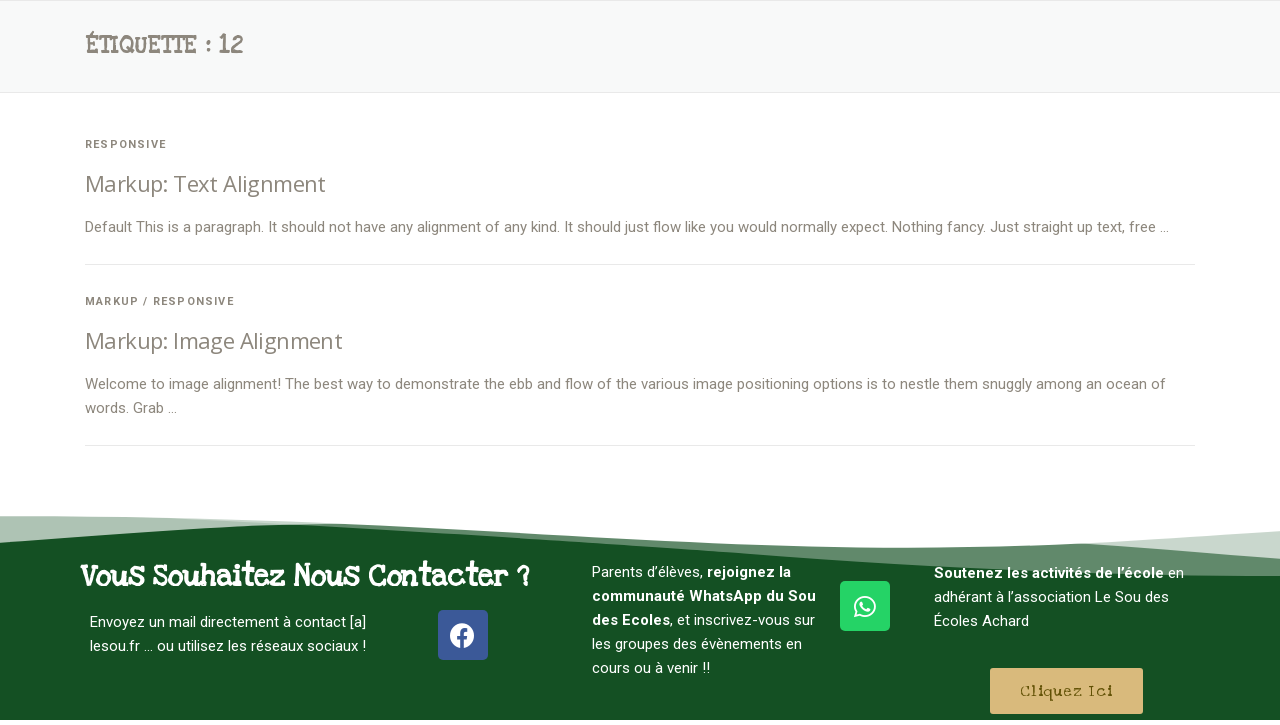

--- FILE ---
content_type: text/css
request_url: http://lesou.fr/wp-content/uploads/elementor/css/post-19.css?ver=1669246111
body_size: 836
content:
.elementor-kit-19{--e-global-color-primary:#6EC1E4;--e-global-color-secondary:#54595F;--e-global-color-text:#7A7A7A;--e-global-color-accent:#61CE70;--e-global-typography-primary-font-family:"Roboto";--e-global-typography-primary-font-weight:600;--e-global-typography-secondary-font-family:"Roboto Slab";--e-global-typography-secondary-font-weight:400;--e-global-typography-text-font-family:"Roboto";--e-global-typography-text-font-weight:400;--e-global-typography-accent-font-family:"Roboto";--e-global-typography-accent-font-weight:500;color:#8D877D;font-family:"Roboto", Sans-serif;font-size:15px;line-height:1.6em;background-color:#FFFFFF;}.elementor-kit-19 a{color:#8D877D;}.elementor-kit-19 a:hover{color:#B1966B;}.elementor-kit-19 h1{color:#8D877D;font-family:"Love Ya Like A Sister", Sans-serif;font-size:52px;text-transform:capitalize;}.elementor-kit-19 h2{color:#8D877D;font-family:"Love Ya Like A Sister", Sans-serif;font-size:48px;text-transform:capitalize;letter-spacing:1px;}.elementor-kit-19 h3{color:#B1966B;font-family:"Shadows Into Light Two", Sans-serif;font-size:22px;text-transform:capitalize;letter-spacing:1px;}.elementor-kit-19 h4{color:#8D877D;font-family:"Shadows Into Light Two", Sans-serif;font-size:25px;text-transform:capitalize;letter-spacing:1px;}.elementor-kit-19 h5{color:#8D877D;font-family:"Love Ya Like A Sister", Sans-serif;font-size:30px;text-transform:capitalize;}.elementor-kit-19 h6{color:#959F54;font-family:"Love Ya Like A Sister", Sans-serif;font-size:19px;text-transform:capitalize;line-height:1em;}.elementor-kit-19 button,.elementor-kit-19 input[type="button"],.elementor-kit-19 input[type="submit"],.elementor-kit-19 .elementor-button{font-family:"Love Ya Like A Sister", Sans-serif;font-size:16px;font-weight:normal;text-transform:capitalize;letter-spacing:1px;color:#5F4F03;background-color:#D9BA7C;padding:15px 30px 15px 30px;}.elementor-kit-19 button:hover,.elementor-kit-19 button:focus,.elementor-kit-19 input[type="button"]:hover,.elementor-kit-19 input[type="button"]:focus,.elementor-kit-19 input[type="submit"]:hover,.elementor-kit-19 input[type="submit"]:focus,.elementor-kit-19 .elementor-button:hover,.elementor-kit-19 .elementor-button:focus{color:#332C21;background-color:#EACE97;border-radius:5px 5px 5px 5px;}.elementor-section.elementor-section-boxed > .elementor-container{max-width:1140px;}.e-con{--container-max-width:1140px;}.elementor-widget:not(:last-child){margin-bottom:20px;}.elementor-element{--widgets-spacing:20px;}{}h1.entry-title{display:var(--page-title-display);}@media(max-width:1024px){.elementor-kit-19 h1{font-size:42px;}.elementor-kit-19 h2{font-size:38px;}.elementor-kit-19 h3{font-size:19px;}.elementor-kit-19 h4{font-size:19px;}.elementor-kit-19 h5{font-size:25px;}.elementor-kit-19 h6{font-size:19px;}.elementor-kit-19 button,.elementor-kit-19 input[type="button"],.elementor-kit-19 input[type="submit"],.elementor-kit-19 .elementor-button{font-size:16px;padding:13px 20px 13px 20px;}.elementor-section.elementor-section-boxed > .elementor-container{max-width:1024px;}.e-con{--container-max-width:1024px;}}@media(max-width:767px){.elementor-section.elementor-section-boxed > .elementor-container{max-width:767px;}.e-con{--container-max-width:767px;}}

--- FILE ---
content_type: text/css
request_url: http://lesou.fr/wp-content/uploads/elementor/css/post-1532.css?ver=1726222134
body_size: 489
content:
.elementor-1532 .elementor-element.elementor-element-8b2b8f5 > .elementor-background-overlay{background-color:#145023;opacity:1;}.elementor-1532 .elementor-element.elementor-element-8b2b8f5 > .elementor-shape-top svg{width:calc(300% + 1.3px);height:69px;transform:translateX(-50%) rotateY(180deg);}.elementor-1532 .elementor-element.elementor-element-2c35545{--spacer-size:23px;}.elementor-1532 .elementor-element.elementor-element-69c806f{text-align:center;color:#FFFFFF;}.elementor-1532 .elementor-element.elementor-element-b403d30{margin-top:-29px;margin-bottom:0px;}.elementor-1532 .elementor-element.elementor-element-a5f6436{--grid-template-columns:repeat(2, auto);--grid-column-gap:5px;--grid-row-gap:0px;}.elementor-1532 .elementor-element.elementor-element-a5f6436 .elementor-widget-container{text-align:left;}.elementor-1532 .elementor-element.elementor-element-d739c6c{--spacer-size:22px;}.elementor-1532 .elementor-element.elementor-element-855133d{text-align:left;}.elementor-1532 .elementor-element.elementor-element-9f9c337{--spacer-size:43px;}.elementor-1532 .elementor-element.elementor-element-025c23d{--grid-template-columns:repeat(2, auto);--grid-column-gap:5px;--grid-row-gap:0px;}.elementor-1532 .elementor-element.elementor-element-025c23d .elementor-widget-container{text-align:left;}.elementor-1532 .elementor-element.elementor-element-025c23d > .elementor-widget-container{margin:0px 0px 0px 0px;}.elementor-1532 .elementor-element.elementor-element-58d9941{--spacer-size:23px;}@media(min-width:768px){.elementor-1532 .elementor-element.elementor-element-13547d4{width:44.911%;}.elementor-1532 .elementor-element.elementor-element-963422f{width:70.731%;}.elementor-1532 .elementor-element.elementor-element-4bcab52{width:29.067%;}.elementor-1532 .elementor-element.elementor-element-755a1da{width:21.713%;}.elementor-1532 .elementor-element.elementor-element-27b593d{width:8.324%;}}